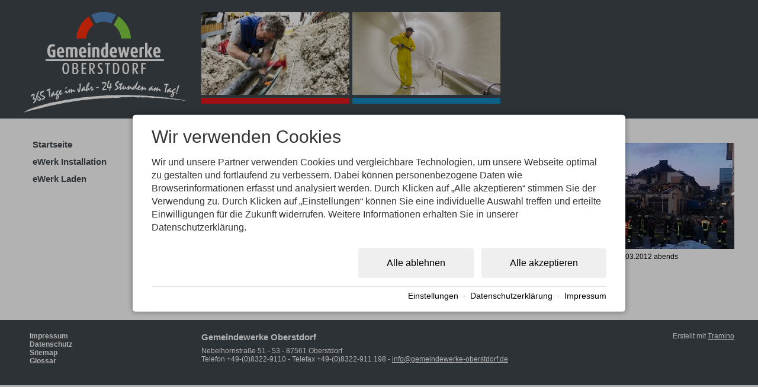

--- FILE ---
content_type: text/css
request_url: https://tramino.s3.amazonaws.com/css/1634_373.css?r=13
body_size: 3791
content:


/* --- Stylesheet 2280 () --------- */ 

body {
	font-family: 'Helvetica Neue', Arial, sans-serif;
}

body a { color: #000; }
body a:hover { color: #001A66; }

body h1 {color: #001A66; line-height: 120%;}

body h2 {
	color: #373749;
	font-size: 18px;
	line-height: 120%;
}
body .maxwidth { width: 1200px; }

#TraminoArtikel .Files .File .Name {
	font-size: 12px;
	line-height: 14px;
	padding: 2px 0 0 10px;
}

/* --- Stylesheet 2208 () --------- */ 

#header {
	background-color: #41474D;
}

#logo {
	position: absolute;
	top: 20px; left: 0px;
}

#header .inner {
	position: relative;
	margin: 0 auto;
	height: 200px;
}

#header .images {
	padding: 20px 0px 0px 300px;
}

#header .image {
	padding-bottom: 5px;
	float: left;
	margin-right: 5px;
}

#header .image1 {
	border-bottom: 10px solid #E51518;
}

#header .image2 {
	border-bottom: 10px solid #1189C2;
}

#header .image3 {
	border-bottom: 10px solid #9AC23A;
}

/* --- Stylesheet 2209 () --------- */ 

.middle {
	margin: 0px auto;
	position: relative;
}

#content {
	padding-top: 20px;
	padding-left: 300px;

}

.TraminoTextile { line-height: 18px; font-size: 14px; }

#TraminoArtikel .Headlines h5 { display: none }
#TraminoArtikel .Files { margin: 0px 0px 20px 30px; }
#TraminoArtikel .Files .File { margin-bottom: 30px; }

.T28.S429 .spalte {
	width: 100%;
}

/* --- Stylesheet 2213 () --------- */ 

#leftbar {
	position: absolute;
	top: 30px;
	left: 10px;
	width: 230px;
}


#nav ul {
	margin: 0px;
	padding: 5px 0px 0px 5px;
	list-style-type: none;
}

#nav ul.fakeNav {
	margin: 0px;
	padding: 0px 0px 0px 5px !important;
	list-style-type: none;
}

#nav li {
	padding: 0px;
	margin: 0 0 11px 0;
}

#nav a {
	font-size: 15px;
	color: #41474D;
	text-decoration: none;
	font-weight: bold;
}

#nav ul li.nav_aktiv a { color: #001A66;  }




#leftbar .box {
	margin: 20px 0 0 0;
}


#leftbar .box .button {
	margin-bottom: 20px;
	margin-left: 25px;
}

#leftbar .box .headline_stoerung {
	margin-top: 20px;
	font-family: Arial, sans-serif;
	font-size: 15px;
	color: #0882C0;
	text-transform: uppercase;
	font-weight: bold;

}

#leftbar .box .text_stoerung {
	margin-top: 5px;
	font-family: Arial, sans-serif;
	font-size: 12px;
	color: #000;
}

#leftbar .box .telefonnummer {
	margin-top: 15px;
	font-family: Arial, sans-serif;
	font-size: 13px;
	color: #0882C0;
	font-weight: bold;
}

/* --- Stylesheet 2210 () --------- */ 

#footer {
	position: relative;
	top: 50px;
	background-color: #41474D;
}

#footer  a {
	color: #fff;
}

#footer .inner {
	position: relative;
	margin: 0 auto;
	height: 110px;
}

#footer .text {
	color: #fff;
	font-size: 12px;
	font-weight: normal;
}

#footer .links {
	position: absolute;
	left: 10px;
	top: 20px;
}

#footer .links a {
	color: #fff;
	text-decoration: none;	font-weight: bold;
}

#footer .text2 {
	position: absolute;
	left: 300px;
	top: 20px;
	font-size: 15px;
	font-weight: bold;
}

#footer .adresse {
	position: absolute;
	left: 300px;
	top: 45px;
}

#footer .rightdown {
	position: absolute;
	right: 0px;
	top: 20px;
}

/* --- Stylesheet 2281 () --------- */ 

/* iPhone & Mobile */
@media all and (max-width: 767px) {
}

/* Kleiner Bildschirm & iPad hoch  */
@media all and (min-width: 768px ) and (max-width: 999px) {
	body .maxwidth { max-width: 700px; }
	#header .images { padding: 70px 0px 0px 300px; }
	#header .image, #header .image img { width: 120px; height: auto; }

	#TraminoArtikel .Files, #TraminoArtikel .Files .File, #TraminoArtikel .Files .File img {
		width: 180px !important;
		height: auto !important;
	}

}

/* Kleiner Bildschirm & iPad quer  */
@media all and (min-width: 1000px) and (max-width: 1270px) {
	body .maxwidth { max-width: 950px; }
	#header .images { padding: 50px 0px 0px 300px; }
	#header .image, #header .image img { width: 200px; height: auto; }

}